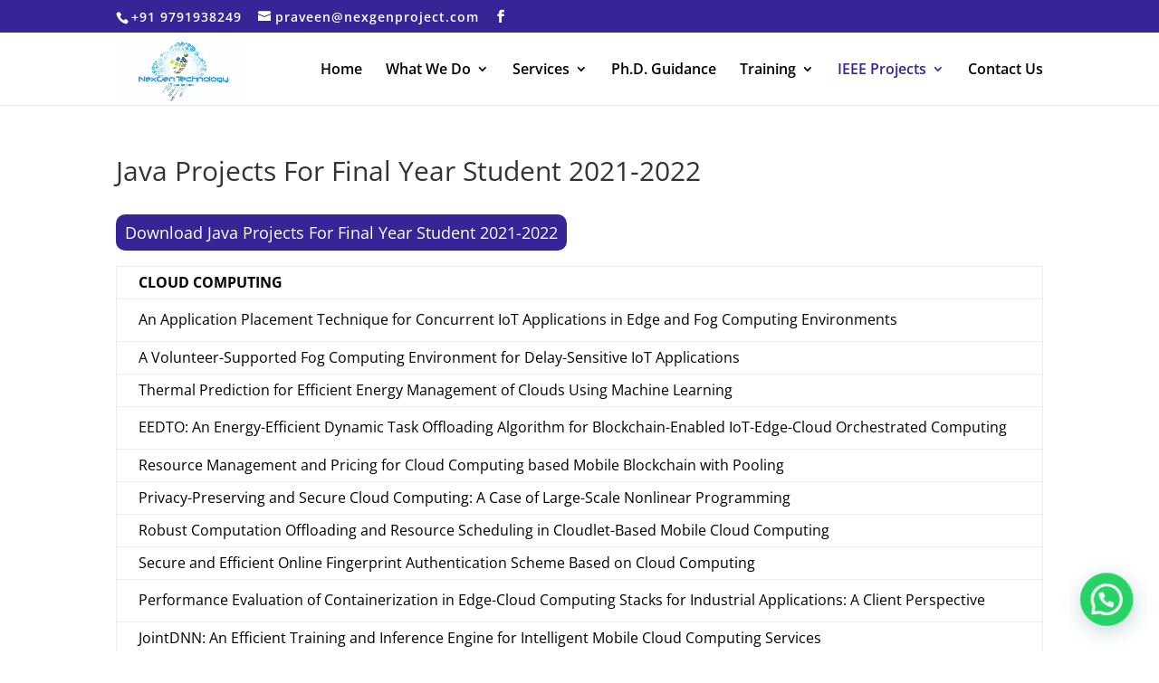

--- FILE ---
content_type: text/html; charset=UTF-8
request_url: https://nexgenproject.com/java-projects/
body_size: 20149
content:
<!DOCTYPE html>
<html lang="en-US">
<head>
	<meta charset="UTF-8" />
<meta http-equiv="X-UA-Compatible" content="IE=edge">
	<link rel="pingback" href="https://nexgenproject.com/xmlrpc.php" />

	<script type="text/javascript">
		document.documentElement.className = 'js';
	</script>

	<meta name='robots' content='index, follow, max-image-preview:large, max-snippet:-1, max-video-preview:-1' />
<script type="text/javascript">
			let jqueryParams=[],jQuery=function(r){return jqueryParams=[...jqueryParams,r],jQuery},$=function(r){return jqueryParams=[...jqueryParams,r],$};window.jQuery=jQuery,window.$=jQuery;let customHeadScripts=!1;jQuery.fn=jQuery.prototype={},$.fn=jQuery.prototype={},jQuery.noConflict=function(r){if(window.jQuery)return jQuery=window.jQuery,$=window.jQuery,customHeadScripts=!0,jQuery.noConflict},jQuery.ready=function(r){jqueryParams=[...jqueryParams,r]},$.ready=function(r){jqueryParams=[...jqueryParams,r]},jQuery.load=function(r){jqueryParams=[...jqueryParams,r]},$.load=function(r){jqueryParams=[...jqueryParams,r]},jQuery.fn.ready=function(r){jqueryParams=[...jqueryParams,r]},$.fn.ready=function(r){jqueryParams=[...jqueryParams,r]};</script>
	<!-- This site is optimized with the Yoast SEO plugin v26.2 - https://yoast.com/wordpress/plugins/seo/ -->
	<title>Java Projects For Final Year Student 2021-2022 - Nexgen Technology</title>
	<meta name="description" content="Java Projects For Final Year Student 2021-2022 - Phd Assistance-Thesis writing services-Research Guidance in Bigdata, Embedded, VLSI, NS2, MATLAB, Java, DOTNET, EEE Projects. - Nexgen Technology" />
	<link rel="canonical" href="https://nexgenproject.com/java-projects/" />
	<meta property="og:locale" content="en_US" />
	<meta property="og:type" content="article" />
	<meta property="og:title" content="Java Projects For Final Year Student 2021-2022 - Nexgen Technology" />
	<meta property="og:description" content="Java Projects For Final Year Student 2021-2022 - Phd Assistance-Thesis writing services-Research Guidance in Bigdata, Embedded, VLSI, NS2, MATLAB, Java, DOTNET, EEE Projects. - Nexgen Technology" />
	<meta property="og:url" content="https://nexgenproject.com/java-projects/" />
	<meta property="og:site_name" content="Nexgen Technology" />
	<meta property="article:publisher" content="https://www.facebook.com/nexgentechnology/" />
	<meta property="article:modified_time" content="2021-10-30T05:31:39+00:00" />
	<meta name="twitter:label1" content="Est. reading time" />
	<meta name="twitter:data1" content="11 minutes" />
	<script type="application/ld+json" class="yoast-schema-graph">{"@context":"https://schema.org","@graph":[{"@type":"WebPage","@id":"https://nexgenproject.com/java-projects/","url":"https://nexgenproject.com/java-projects/","name":"Java Projects For Final Year Student 2021-2022 - Nexgen Technology","isPartOf":{"@id":"https://nexgenproject.com/#website"},"datePublished":"2021-09-14T05:12:55+00:00","dateModified":"2021-10-30T05:31:39+00:00","description":"Java Projects For Final Year Student 2021-2022 - Phd Assistance-Thesis writing services-Research Guidance in Bigdata, Embedded, VLSI, NS2, MATLAB, Java, DOTNET, EEE Projects. - Nexgen Technology","breadcrumb":{"@id":"https://nexgenproject.com/java-projects/#breadcrumb"},"inLanguage":"en-US","potentialAction":[{"@type":"ReadAction","target":["https://nexgenproject.com/java-projects/"]}]},{"@type":"BreadcrumbList","@id":"https://nexgenproject.com/java-projects/#breadcrumb","itemListElement":[{"@type":"ListItem","position":1,"name":"Home","item":"https://nexgenproject.com/"},{"@type":"ListItem","position":2,"name":"Java Projects For Final Year Student 2021-2022"}]},{"@type":"WebSite","@id":"https://nexgenproject.com/#website","url":"https://nexgenproject.com/","name":"Nexgen Technology","description":"IEEE projects in Pondicherry, Final Year Projects In Pondicherry","potentialAction":[{"@type":"SearchAction","target":{"@type":"EntryPoint","urlTemplate":"https://nexgenproject.com/?s={search_term_string}"},"query-input":{"@type":"PropertyValueSpecification","valueRequired":true,"valueName":"search_term_string"}}],"inLanguage":"en-US"}]}</script>
	<!-- / Yoast SEO plugin. -->


<link rel='dns-prefetch' href='//fonts.googleapis.com' />
<link rel="alternate" type="application/rss+xml" title="Nexgen Technology &raquo; Feed" href="https://nexgenproject.com/feed/" />
<meta content="Divi v.4.27.4" name="generator"/><link data-optimized="2" rel="stylesheet" href="https://nexgenproject.com/wp-content/litespeed/css/86a3e25c2719f8ccd09109bb8a77f2a0.css?ver=37552" />



















<script type="text/javascript" src="https://nexgenproject.com/wp-includes/js/jquery/jquery.min.js?ver=3.7.1" id="jquery-core-js"></script>
<script type="text/javascript" src="https://nexgenproject.com/wp-includes/js/jquery/jquery-migrate.min.js?ver=3.4.1" id="jquery-migrate-js"></script>
<script type="text/javascript" id="jquery-js-after">
/* <![CDATA[ */
jqueryParams.length&&$.each(jqueryParams,function(e,r){if("function"==typeof r){var n=String(r);n.replace("$","jQuery");var a=new Function("return "+n)();$(document).ready(a)}});
/* ]]> */
</script>
<script type="text/javascript" src="https://nexgenproject.com/wp-content/plugins/download-manager/assets/js/wpdm.min.js?ver=6.8.3" id="wpdm-frontend-js-js"></script>
<script type="text/javascript" id="wpdm-frontjs-js-extra">
/* <![CDATA[ */
var wpdm_url = {"home":"https:\/\/nexgenproject.com\/","site":"https:\/\/nexgenproject.com\/","ajax":"https:\/\/nexgenproject.com\/wp-admin\/admin-ajax.php"};
var wpdm_js = {"spinner":"<i class=\"wpdm-icon wpdm-sun wpdm-spin\"><\/i>","client_id":"aaed443f1addd07c6abd481c1a16b706"};
var wpdm_strings = {"pass_var":"Password Verified!","pass_var_q":"Please click following button to start download.","start_dl":"Start Download"};
/* ]]> */
</script>
<script type="text/javascript" src="https://nexgenproject.com/wp-content/plugins/download-manager/assets/js/front.min.js?ver=3.3.30" id="wpdm-frontjs-js"></script>
<script type="text/javascript" src="https://nexgenproject.com/wp-content/plugins/revslider/public/assets/js/rbtools.min.js?ver=6.3.5" id="tp-tools-js"></script>
<script type="text/javascript" src="https://nexgenproject.com/wp-content/plugins/revslider/public/assets/js/rs6.min.js?ver=6.3.5" id="revmin-js"></script>
<link rel="https://api.w.org/" href="https://nexgenproject.com/wp-json/" /><link rel="alternate" title="JSON" type="application/json" href="https://nexgenproject.com/wp-json/wp/v2/pages/12852" /><link rel="EditURI" type="application/rsd+xml" title="RSD" href="https://nexgenproject.com/xmlrpc.php?rsd" />
<meta name="generator" content="WordPress 6.8.3" />
<link rel='shortlink' href='https://nexgenproject.com/?p=12852' />
<link rel="alternate" title="oEmbed (JSON)" type="application/json+oembed" href="https://nexgenproject.com/wp-json/oembed/1.0/embed?url=https%3A%2F%2Fnexgenproject.com%2Fjava-projects%2F" />
<link rel="alternate" title="oEmbed (XML)" type="text/xml+oembed" href="https://nexgenproject.com/wp-json/oembed/1.0/embed?url=https%3A%2F%2Fnexgenproject.com%2Fjava-projects%2F&#038;format=xml" />
<!-- HFCM by 99 Robots - Snippet # 1: addressbar -->
<!-- Android Phone -->
<meta name="theme-color" content="#352597" />
<!-- Windows Phone -->
<meta name="msapplication-navbutton-color" content="#352597">
<!-- iOS Safari -->
<meta name="apple-mobile-web-app-capable" content="yes">
<meta name="apple-mobile-web-app-status-bar-style" content="black-translucent">
<!-- /end HFCM by 99 Robots -->
<!-- HFCM by 99 Robots - Snippet # 2: Google webmaster -->

<meta name="google-site-verification" content="Lh2W8qJSbirSspPdqMxeSia-Bjy8Cp62f1H2jU-NGlw" />
<!-- /end HFCM by 99 Robots -->
<!-- HFCM by 99 Robots - Snippet # 4: Google Web -->
<meta name="google-site-verification" content="KWQI4Racwl7zAcJLYXCeKNpndMUiCRNZdU_zwevWEHU" />
<!-- /end HFCM by 99 Robots -->
<meta name="viewport" content="width=device-width, initial-scale=1.0, maximum-scale=1.0, user-scalable=0" /><meta name="generator" content="Powered by Slider Revolution 6.3.5 - responsive, Mobile-Friendly Slider Plugin for WordPress with comfortable drag and drop interface." />
<link rel="icon" href="https://nexgenproject.com/wp-content/uploads/nexgen-logo-150x110.jpg" sizes="32x32" />
<link rel="icon" href="https://nexgenproject.com/wp-content/uploads/nexgen-logo.jpg" sizes="192x192" />
<link rel="apple-touch-icon" href="https://nexgenproject.com/wp-content/uploads/nexgen-logo.jpg" />
<meta name="msapplication-TileImage" content="https://nexgenproject.com/wp-content/uploads/nexgen-logo.jpg" />
<script type="text/javascript">function setREVStartSize(e){
			//window.requestAnimationFrame(function() {				 
				window.RSIW = window.RSIW===undefined ? window.innerWidth : window.RSIW;	
				window.RSIH = window.RSIH===undefined ? window.innerHeight : window.RSIH;	
				try {								
					var pw = document.getElementById(e.c).parentNode.offsetWidth,
						newh;
					pw = pw===0 || isNaN(pw) ? window.RSIW : pw;
					e.tabw = e.tabw===undefined ? 0 : parseInt(e.tabw);
					e.thumbw = e.thumbw===undefined ? 0 : parseInt(e.thumbw);
					e.tabh = e.tabh===undefined ? 0 : parseInt(e.tabh);
					e.thumbh = e.thumbh===undefined ? 0 : parseInt(e.thumbh);
					e.tabhide = e.tabhide===undefined ? 0 : parseInt(e.tabhide);
					e.thumbhide = e.thumbhide===undefined ? 0 : parseInt(e.thumbhide);
					e.mh = e.mh===undefined || e.mh=="" || e.mh==="auto" ? 0 : parseInt(e.mh,0);		
					if(e.layout==="fullscreen" || e.l==="fullscreen") 						
						newh = Math.max(e.mh,window.RSIH);					
					else{					
						e.gw = Array.isArray(e.gw) ? e.gw : [e.gw];
						for (var i in e.rl) if (e.gw[i]===undefined || e.gw[i]===0) e.gw[i] = e.gw[i-1];					
						e.gh = e.el===undefined || e.el==="" || (Array.isArray(e.el) && e.el.length==0)? e.gh : e.el;
						e.gh = Array.isArray(e.gh) ? e.gh : [e.gh];
						for (var i in e.rl) if (e.gh[i]===undefined || e.gh[i]===0) e.gh[i] = e.gh[i-1];
											
						var nl = new Array(e.rl.length),
							ix = 0,						
							sl;					
						e.tabw = e.tabhide>=pw ? 0 : e.tabw;
						e.thumbw = e.thumbhide>=pw ? 0 : e.thumbw;
						e.tabh = e.tabhide>=pw ? 0 : e.tabh;
						e.thumbh = e.thumbhide>=pw ? 0 : e.thumbh;					
						for (var i in e.rl) nl[i] = e.rl[i]<window.RSIW ? 0 : e.rl[i];
						sl = nl[0];									
						for (var i in nl) if (sl>nl[i] && nl[i]>0) { sl = nl[i]; ix=i;}															
						var m = pw>(e.gw[ix]+e.tabw+e.thumbw) ? 1 : (pw-(e.tabw+e.thumbw)) / (e.gw[ix]);					
						newh =  (e.gh[ix] * m) + (e.tabh + e.thumbh);
					}				
					if(window.rs_init_css===undefined) window.rs_init_css = document.head.appendChild(document.createElement("style"));					
					document.getElementById(e.c).height = newh+"px";
					window.rs_init_css.innerHTML += "#"+e.c+"_wrapper { height: "+newh+"px }";				
				} catch(e){
					console.log("Failure at Presize of Slider:" + e)
				}					   
			//});
		  };</script>
<style id="et-critical-inline-css"></style>
<meta name="generator" content="WordPress Download Manager 3.3.30" />
                
                
        </head>
<body data-rsssl=1 class="wp-singular page-template-default page page-id-12852 wp-theme-Divi et_pb_button_helper_class et_fixed_nav et_show_nav et_secondary_nav_enabled et_secondary_nav_two_panels et_primary_nav_dropdown_animation_fade et_secondary_nav_dropdown_animation_fade et_header_style_left et_pb_footer_columns4 et_cover_background et_pb_gutter et_pb_gutters3 et_smooth_scroll et_full_width_page et_divi_theme et-db">
	<div id="page-container">

					<div id="top-header">
			<div class="container clearfix">

			
				<div id="et-info">
									<span id="et-info-phone">+91 9791938249</span>
				
									<a href="mailto:praveen@nexgenproject.com"><span id="et-info-email">praveen@nexgenproject.com</span></a>
				
				<ul class="et-social-icons">

	<li class="et-social-icon et-social-facebook">
		<a href="https://www.facebook.com/nexgentechnology/" class="icon">
			<span>Facebook</span>
		</a>
	</li>

</ul>				</div>

			
				<div id="et-secondary-menu">
				<div class="et_duplicate_social_icons">
								<ul class="et-social-icons">

	<li class="et-social-icon et-social-facebook">
		<a href="https://www.facebook.com/nexgentechnology/" class="icon">
			<span>Facebook</span>
		</a>
	</li>

</ul>
							</div>				</div>

			</div>
		</div>
		
	
			<header id="main-header" data-height-onload="66">
			<div class="container clearfix et_menu_container">
							<div class="logo_container">
					<span class="logo_helper"></span>
					<a href="https://nexgenproject.com/">
						<img src="https://nexgenproject.com/wp-content/uploads/logo-Front.jpg" width="93" height="43" alt="Nexgen Technology" id="logo" data-height-percentage="100" />
					</a>
				</div>
							<div id="et-top-navigation" data-height="66" data-fixed-height="40">
											<nav id="top-menu-nav">
						<ul id="top-menu" class="nav"><li id="menu-item-12589" class="menu-item menu-item-type-post_type menu-item-object-page menu-item-home menu-item-12589"><a href="https://nexgenproject.com/">Home</a></li>
<li id="menu-item-12492" class="menu-item menu-item-type-post_type menu-item-object-page menu-item-has-children menu-item-12492"><a href="https://nexgenproject.com/whatwedo/">What We Do</a>
<ul class="sub-menu">
	<li id="menu-item-12183" class="menu-item menu-item-type-post_type menu-item-object-page menu-item-12183"><a href="https://nexgenproject.com/aboutus/">About Us</a></li>
	<li id="menu-item-12917" class="menu-item menu-item-type-post_type menu-item-object-page menu-item-12917"><a href="https://nexgenproject.com/gallery/">Gallery</a></li>
</ul>
</li>
<li id="menu-item-12170" class="menu-item menu-item-type-post_type menu-item-object-page menu-item-has-children menu-item-12170"><a href="https://nexgenproject.com/nexgenservices/">Services</a>
<ul class="sub-menu">
	<li id="menu-item-12746" class="menu-item menu-item-type-post_type menu-item-object-page menu-item-12746"><a href="https://nexgenproject.com/ieeeprojets/">IEEE Projets</a></li>
	<li id="menu-item-12545" class="menu-item menu-item-type-post_type menu-item-object-page menu-item-12545"><a href="https://nexgenproject.com/journalpublish/">Journal Publish</a></li>
	<li id="menu-item-12764" class="menu-item menu-item-type-post_type menu-item-object-page menu-item-12764"><a href="https://nexgenproject.com/phdresearch-service/">Phd Research</a></li>
	<li id="menu-item-12755" class="menu-item menu-item-type-post_type menu-item-object-page menu-item-12755"><a href="https://nexgenproject.com/softwaredevelopment/">Software Development</a></li>
</ul>
</li>
<li id="menu-item-12294" class="menu-item menu-item-type-post_type menu-item-object-page menu-item-12294"><a href="https://nexgenproject.com/phd-assistance/">Ph.D. Guidance</a></li>
<li id="menu-item-12590" class="menu-item menu-item-type-custom menu-item-object-custom menu-item-has-children menu-item-12590"><a href="#">Training</a>
<ul class="sub-menu">
	<li id="menu-item-12615" class="menu-item menu-item-type-post_type menu-item-object-page menu-item-12615"><a href="https://nexgenproject.com/internshiptraining/">Internship</a></li>
	<li id="menu-item-12629" class="menu-item menu-item-type-post_type menu-item-object-page menu-item-12629"><a href="https://nexgenproject.com/inplanttraining/">Inplant</a></li>
	<li id="menu-item-12637" class="menu-item menu-item-type-post_type menu-item-object-page menu-item-12637"><a href="https://nexgenproject.com/softwaretraining/">Software</a></li>
</ul>
</li>
<li id="menu-item-12375" class="menu-item menu-item-type-custom menu-item-object-custom current-menu-ancestor menu-item-has-children menu-item-12375"><a href="#">IEEE Projects</a>
<ul class="sub-menu">
	<li id="menu-item-15749" class="menu-item menu-item-type-custom menu-item-object-custom menu-item-has-children menu-item-15749"><a href="#">2023</a>
	<ul class="sub-menu">
		<li id="menu-item-15752" class="menu-item menu-item-type-post_type menu-item-object-page menu-item-15752"><a href="https://nexgenproject.com/javaproject-20232024/">JAVA</a></li>
		<li id="menu-item-15750" class="menu-item menu-item-type-post_type menu-item-object-page menu-item-15750"><a href="https://nexgenproject.com/pythonprojectslist-20232024/">Python Projects</a></li>
		<li id="menu-item-15751" class="menu-item menu-item-type-post_type menu-item-object-page menu-item-15751"><a href="https://nexgenproject.com/machinelearningproject-20232024/">Machine Learning</a></li>
		<li id="menu-item-15757" class="menu-item menu-item-type-post_type menu-item-object-page menu-item-15757"><a href="https://nexgenproject.com/artificialintelligence-20232024/">Artificial Intelligence</a></li>
		<li id="menu-item-15754" class="menu-item menu-item-type-post_type menu-item-object-page menu-item-15754"><a href="https://nexgenproject.com/deeplearning-20232024/">Deep Learning</a></li>
		<li id="menu-item-15753" class="menu-item menu-item-type-post_type menu-item-object-page menu-item-15753"><a href="https://nexgenproject.com/imageprocessing-titles-20232024/">Image Processing</a></li>
		<li id="menu-item-15755" class="menu-item menu-item-type-post_type menu-item-object-page menu-item-15755"><a href="https://nexgenproject.com/cybersecuritytitles-20232024/">Cyber Security</a></li>
		<li id="menu-item-15756" class="menu-item menu-item-type-post_type menu-item-object-page menu-item-15756"><a href="https://nexgenproject.com/blockchaintitles-20232024/">Blcok Chain</a></li>
		<li id="menu-item-15758" class="menu-item menu-item-type-post_type menu-item-object-page menu-item-15758"><a href="https://nexgenproject.com/bigdatatitle-20232024/">Big Data</a></li>
	</ul>
</li>
	<li id="menu-item-15748" class="menu-item menu-item-type-custom menu-item-object-custom current-menu-ancestor current-menu-parent menu-item-has-children menu-item-15748"><a href="#">2022</a>
	<ul class="sub-menu">
		<li id="menu-item-12855" class="menu-item menu-item-type-post_type menu-item-object-page current-menu-item page_item page-item-12852 current_page_item menu-item-12855"><a href="https://nexgenproject.com/java-projects/" aria-current="page">JAVA</a></li>
		<li id="menu-item-12849" class="menu-item menu-item-type-post_type menu-item-object-page menu-item-12849"><a href="https://nexgenproject.com/bigdata-projects/">BigData</a></li>
		<li id="menu-item-15269" class="menu-item menu-item-type-post_type menu-item-object-page menu-item-15269"><a href="https://nexgenproject.com/iot-projects/">IOT</a></li>
		<li id="menu-item-15275" class="menu-item menu-item-type-post_type menu-item-object-page menu-item-15275"><a href="https://nexgenproject.com/deep-learning/">DEEP LEARNING</a></li>
		<li id="menu-item-15279" class="menu-item menu-item-type-post_type menu-item-object-page menu-item-15279"><a href="https://nexgenproject.com/machine-learning/">MACHINE LEARNING</a></li>
		<li id="menu-item-15303" class="menu-item menu-item-type-post_type menu-item-object-page menu-item-15303"><a href="https://nexgenproject.com/embedded-systems-projects/">Embedded Systems</a></li>
		<li id="menu-item-15309" class="menu-item menu-item-type-post_type menu-item-object-page menu-item-15309"><a href="https://nexgenproject.com/powerelectronics/">Power Electronics</a></li>
	</ul>
</li>
</ul>
</li>
<li id="menu-item-12158" class="menu-item menu-item-type-post_type menu-item-object-page menu-item-12158"><a href="https://nexgenproject.com/contactus/">Contact Us</a></li>
</ul>						</nav>
					
					
					
					
					<div id="et_mobile_nav_menu">
				<div class="mobile_nav closed">
					<span class="select_page">Select Page</span>
					<span class="mobile_menu_bar mobile_menu_bar_toggle"></span>
				</div>
			</div>				</div> <!-- #et-top-navigation -->
			</div> <!-- .container -->
					</header> <!-- #main-header -->
			<div id="et-main-area">
	
<div id="main-content">


	<div class="container">
		<div id="content-area" class="clearfix">
			<div id="left-area">


			
				<article id="post-12852" class="post-12852 page type-page status-publish hentry">

				
					<h1 class="entry-title main_title">Java Projects For Final Year Student 2021-2022</h1>
				
				
					<div class="entry-content">
					<p><span style="color: #000000;"><a class="fasc-button fasc-size-large fasc-type-flat fasc-rounded-medium" style="background-color: #352597; color: #ffffff;" target="_blank" rel="noopener" href="https://nexgenproject.com/wp-content/uploads/IEEE-2021-22-JAVA.pdf">Download Java Projects For Final Year Student 2021-2022</a></span></p>
<table style="width: 100%; height: 6139px;">
<tbody>
<tr style="height: 24px;">
<td style="height: 24px;"><span style="color: #000000; font-size: 16px;"><b>CLOUD COMPUTING<b></b></b></span></td>
</tr>
<tr style="height: 47px;">
<td style="height: 47px;"><span style="color: #000000; font-size: 16px;">An Application Placement Technique for Concurrent IoT Applications in Edge and Fog Computing Environments</span></td>
</tr>
<tr style="height: 23px;">
<td style="height: 23px;"><span style="color: #000000; font-size: 16px;">A Volunteer-Supported Fog Computing Environment for Delay-Sensitive IoT Applications</span></td>
</tr>
<tr style="height: 23px;">
<td style="height: 23px;"><span style="color: #000000; font-size: 16px;">Thermal Prediction for Efficient Energy Management of Clouds Using Machine Learning</span></td>
</tr>
<tr style="height: 47px;">
<td style="height: 47px;"><span style="color: #000000; font-size: 16px;">EEDTO: An Energy-Efficient Dynamic Task Offloading Algorithm for Blockchain-Enabled IoT-Edge-Cloud Orchestrated Computing</span></td>
</tr>
<tr style="height: 23px;">
<td style="height: 23px;"><span style="color: #000000; font-size: 16px;">Resource Management and Pricing for Cloud Computing based Mobile Blockchain with Pooling</span></td>
</tr>
<tr style="height: 23px;">
<td style="height: 23px;"><span style="color: #000000; font-size: 16px;">Privacy-Preserving and Secure Cloud Computing: A Case of Large-Scale Nonlinear Programming</span></td>
</tr>
<tr style="height: 23px;">
<td style="height: 23px;"><span style="color: #000000; font-size: 16px;">Robust Computation Offloading and Resource Scheduling in Cloudlet-Based Mobile Cloud Computing</span></td>
</tr>
<tr style="height: 23px;">
<td style="height: 23px;"><span style="color: #000000; font-size: 16px;">Secure and Efficient Online Fingerprint Authentication Scheme Based on Cloud Computing</span></td>
</tr>
<tr style="height: 47px;">
<td style="height: 47px;"><span style="color: #000000; font-size: 16px;">Performance Evaluation of Containerization in Edge-Cloud Computing Stacks for Industrial Applications: A Client Perspective</span></td>
</tr>
<tr style="height: 23px;">
<td style="height: 23px;"><span style="color: #000000; font-size: 16px;">JointDNN: An Efficient Training and Inference Engine for Intelligent Mobile Cloud Computing Services</span></td>
</tr>
<tr style="height: 23px;">
<td style="height: 23px;"><span style="color: #000000; font-size: 16px;">Data Access Control in Cloud Computing: Flexible and Receiver Extendable</span></td>
</tr>
<tr style="height: 23px;">
<td style="height: 23px;"><span style="color: #000000; font-size: 16px;">An Efficient and Secured Framework for Mobile Cloud Computing</span></td>
</tr>
<tr style="height: 23px;">
<td style="height: 23px;"><span style="color: #000000; font-size: 16px;">A Double-Blind Anonymous Evaluation-Based Trust Model in Cloud Computing Environments</span></td>
</tr>
<tr style="height: 23px;">
<td style="height: 23px;"><span style="color: #000000; font-size: 16px;">Distributed Multi-Cloud Multi-Access Edge Computing by Multi-Agent Reinforcement Learning</span></td>
</tr>
<tr style="height: 23px;">
<td style="height: 23px;"><span style="color: #000000; font-size: 16px;">Network and Application-Aware Cloud Service Selection in Peer-Assisted Environments</span></td>
</tr>
<tr style="height: 23px;">
<td style="height: 23px;"><span style="color: #000000; font-size: 16px;">Bidirectional and Malleable Proof-of-Ownership for Large File in Cloud Storage</span></td>
</tr>
<tr style="height: 47px;">
<td style="height: 47px;"><span style="color: #000000; font-size: 16px;">Concurrent Healthcare Data Processing and Storage Framework Using Deep-Learning in Distributed Cloud Computing Environment</span></td>
</tr>
<tr style="height: 23px;">
<td style="height: 23px;"><span style="color: #000000; font-size: 16px;">Toward Secure Data Computation and Outsource for Multi-User Cloud-Based IoT</span></td>
</tr>
<tr style="height: 23px;">
<td style="height: 23px;"><span style="color: #000000; font-size: 16px;">A Privacy-Preserving and Untraceable Group Data Sharing Scheme in Cloud Computing</span></td>
</tr>
<tr style="height: 23px;">
<td style="height: 23px;"><span style="color: #000000; font-size: 16px;">A Verifiable and Fair Attribute-based Proxy Re-encryption Scheme for Data Sharing in Clouds</span></td>
</tr>
<tr style="height: 23px;">
<td style="height: 23px;"><span style="color: #000000; font-size: 16px;">A Load Balancing Algorithm for the Data Centres to Optimize Cloud Computing Applications</span></td>
</tr>
<tr style="height: 23px;">
<td style="height: 23px;"><span style="color: #000000; font-size: 16px;">TEA-Cloud: A Formal Framework for Testing Cloud Computing Systems</span></td>
</tr>
<tr style="height: 23px;">
<td style="height: 23px;"><span style="color: #000000; font-size: 16px;">Enhancing Security of Health Information Using Modular Encryption Standard in Mobile Cloud Computing</span></td>
</tr>
<tr style="height: 23px;">
<td style="height: 23px;"><span style="color: #000000; font-size: 16px;">Verifiable Semantic-aware Ranked Keyword Search in Cloud-Assisted Edge Computing</span></td>
</tr>
<tr style="height: 23px;">
<td style="height: 23px;"><span style="color: #000000; font-size: 16px;">A High-Efficient Joint ’Cloud-Edge’ Aware Strategy for Task Deployment and Load Balancing</span></td>
</tr>
<tr style="height: 47px;">
<td style="height: 47px;"><span style="color: #000000; font-size: 16px;">Achieving Secure, Universal, and Fine-Grained Query Results Verification for Secure Search Scheme Over Encrypted Cloud Data</span></td>
</tr>
<tr style="height: 23px;">
<td style="height: 23px;"><span style="color: #000000; font-size: 16px;">Scalable Fuzzy Keyword Ranked Search over Encrypted Data on Hybrid Clouds</span></td>
</tr>
<tr style="height: 23px;">
<td style="height: 23px;"><span style="color: #000000; font-size: 16px;">High-performance Isolation Computing Technology for Smart IoT Healthcare in Cloud Environments</span></td>
</tr>
<tr style="height: 47px;">
<td style="height: 47px;"><span style="color: #000000; font-size: 16px;">Provably Secure and Lightweight Identity-Based Authenticated Data Sharing Protocol for Cyber-Physical Cloud Environment</span></td>
</tr>
<tr style="height: 23px;">
<td style="height: 23px;"><span style="color: #000000; font-size: 16px;">Searchable Public-Key Encryption with Cryptographic Reverse Firewalls for Cloud Storage</span></td>
</tr>
<tr style="height: 23px;">
<td style="height: 23px;"><span style="color: #000000; font-size: 16px;">A Cloud-Assisted Reliable Trust Computing Scheme for Data Collection in Internet of Things</span></td>
</tr>
<tr style="height: 23px;">
<td style="height: 23px;"><span style="color: #000000; font-size: 16px;">BC-Mobile Device Cloud: A Blockchain-Based Decentralized Truthful Framework for Mobile Device Cloud</span></td>
</tr>
<tr style="height: 23px;">
<td style="height: 23px;"><span style="color: #000000; font-size: 16px;">A Fine-Grained and Lightweight Data Access Control Model for Mobile Cloud Computing</span></td>
</tr>
<tr style="height: 23px;">
<td style="height: 23px;"><span style="color: #000000; font-size: 16px;">Privacy-Preserving Keyword Similarity Search over Encrypted Spatial Data in Cloud Computing</span></td>
</tr>
<tr style="height: 23px;">
<td style="height: 23px;"><span style="color: #000000; font-size: 16px;">Privacy-Preserving Traceable Attribute-Based Keyword Search in Multi-Authority Medical Cloud</span></td>
</tr>
<tr style="height: 23px;">
<td style="height: 23px;"><span style="color: #000000; font-size: 16px;">Efficient Analysis of Resource Availability for Cloud Computing Systems to Reduce SLA Violations</span></td>
</tr>
<tr style="height: 23px;">
<td style="height: 23px;"><span style="color: #000000; font-size: 16px;">Privacy-Preserving Optimal Energy Management for Smart Grid with Cloud-Edge Computing</span></td>
</tr>
<tr style="height: 24px;">
<td style="height: 24px;"><span style="color: #000000; font-size: 16px;"><b>DATA MINING<b></b></b></span></td>
</tr>
<tr style="height: 47px;">
<td style="height: 47px;"><span style="color: #000000; font-size: 16px;">Urban flow pattern mining based on multi-source heterogeneous data fusion and knowledge graph embedding</span></td>
</tr>
<tr style="height: 23px;">
<td style="height: 23px;"><span style="color: #000000; font-size: 16px;">Mining Data Impressions from Deep Models as Substitute for the Unavailable Training Data</span></td>
</tr>
<tr style="height: 23px;">
<td style="height: 23px;"><span style="color: #000000; font-size: 16px;">The Mining of Urban Hotspots Based on Multi-source Location Data Fusion</span></td>
</tr>
<tr style="height: 23px;">
<td style="height: 23px;"><span style="color: #000000; font-size: 16px;">An Intelligent Data Mining-Based Fault Detection and Classification Strategy for Microgrid</span></td>
</tr>
<tr style="height: 23px;">
<td style="height: 23px;"><span style="color: #000000; font-size: 16px;">Computing Co-Location Patterns in Spatial Data with Extended Objects: A Scalable Buffer-Based Approach</span></td>
</tr>
<tr style="height: 23px;">
<td style="height: 23px;"><span style="color: #000000; font-size: 16px;">On the Efficient Representation of Datasets as Graphs to Mine Maximal Frequent Itemsets</span></td>
</tr>
<tr style="height: 23px;">
<td style="height: 23px;"><span style="color: #000000; font-size: 16px;">Rings for Privacy: An Architecture for Large Scale Privacy-Preserving Data Mining</span></td>
</tr>
<tr style="height: 23px;">
<td style="height: 23px;"><span style="color: #000000; font-size: 16px;">Detection and Prediction of Diabetes Using Data Mining: A Comprehensive Review</span></td>
</tr>
<tr style="height: 23px;">
<td style="height: 23px;"><span style="color: #000000; font-size: 16px;">Computing Co-Location Patterns in Spatial Data with Extended Objects: A Scalable Buffer-Based Approach</span></td>
</tr>
<tr style="height: 23px;">
<td style="height: 23px;"><span style="color: #000000; font-size: 16px;">Feature-Free Explainable Data Mining in SAR Images Using Latent Dirichlet Allocation</span></td>
</tr>
<tr style="height: 47px;">
<td style="height: 47px;"><span style="color: #000000; font-size: 16px;">Intelligent and adaptive web data extraction system using convolutional and long short-term memory deep learning networks</span></td>
</tr>
<tr style="height: 23px;">
<td style="height: 23px;"><span style="color: #000000; font-size: 16px;">Comparative Assessment of Process Mining for Supporting IoT Predictive Security</span></td>
</tr>
<tr style="height: 23px;">
<td style="height: 23px;"><span style="color: #000000; font-size: 16px;">SCPM-CR: A Novel Method for Spatial Co-location Pattern Mining with Coupling Relation Consideration</span></td>
</tr>
<tr style="height: 47px;">
<td style="height: 47px;"><span style="color: #000000; font-size: 16px;">Intelligent Fraud Detection in Financial Statements using Machine Learning and Data Mining: A Systematic Literature Review</span></td>
</tr>
<tr style="height: 47px;">
<td style="height: 47px;"><span style="color: #000000; font-size: 16px;">Mapping the Big Data Landscape: Technologies, Platforms and Paradigms for Real-Time Analytics of Data Streams</span></td>
</tr>
<tr style="height: 23px;">
<td style="height: 23px;"><span style="color: #000000; font-size: 16px;">A Novel Coal–Rock Recognition Method for Coal Mining Working Face Based on Laser Point Cloud Data</span></td>
</tr>
<tr style="height: 23px;">
<td style="height: 23px;"><span style="color: #000000; font-size: 16px;">TaxThemis: Interactive Mining and Exploration of Suspicious Tax Evasion Groups</span></td>
</tr>
<tr style="height: 23px;">
<td style="height: 23px;"><span style="color: #000000; font-size: 16px;">Adversarial Attacks on Multi-Network Mining: Problem Definition and Fast Solutions</span></td>
</tr>
<tr style="height: 24px;">
<td style="height: 24px;"><span style="color: #000000; font-size: 16px;"><b>AI<b></b></b></span></td>
</tr>
<tr style="height: 47px;">
<td style="height: 47px;"><span style="color: #000000; font-size: 16px;">Review of Artificial Intelligence Techniques in Imaging Data Acquisition, Segmentation, and Diagnosis for COVID-19</span></td>
</tr>
<tr style="height: 23px;">
<td style="height: 23px;"><span style="color: #000000; font-size: 16px;">ECHO: Efficient Zero-Control-Packet Broadcasting for Mobile Ad Hoc Networks</span></td>
</tr>
<tr style="height: 23px;">
<td style="height: 23px;"><span style="color: #000000; font-size: 16px;">IoT-Enabled Social Relationships Meet Artificial Social Intelligence</span></td>
</tr>
<tr style="height: 23px;">
<td style="height: 23px;"><span style="color: #000000; font-size: 16px;">Multi-Objective Hybrid Artificial Intelligence Approach for Fault Diagnosis of Aerospace Systems</span></td>
</tr>
<tr style="height: 24px;">
<td style="height: 24px;"><span style="color: #000000; font-size: 16px;"><b>VANET<b></b></b></span></td>
</tr>
<tr style="height: 47px;">
<td style="height: 47px;"><span style="color: #000000; font-size: 16px;">Provable Secure Identity-based Anonymous and Privacy-Preserving Inter-vehicular Authentication Protocol for VANETs using PUF</span></td>
</tr>
<tr style="height: 23px;">
<td style="height: 23px;"><span style="color: #000000; font-size: 16px;">Proven Secure Tree-based Authenticated Key Agreement for Securing VV and VI Communications in VANETs</span></td>
</tr>
<tr style="height: 23px;">
<td style="height: 23px;"><span style="color: #000000; font-size: 16px;">Efficient Privacy-Preserving Authentication Scheme with Fine-grained Error Location for Cloud-based VANET</span></td>
</tr>
<tr style="height: 23px;">
<td style="height: 23px;"><span style="color: #000000; font-size: 16px;">An RSU Deployment Strategy based on Traffic Demand in Vehicular Ad Hoc Networks (VANETs)</span></td>
</tr>
<tr style="height: 23px;">
<td style="height: 23px;"><span style="color: #000000; font-size: 16px;">Modeling and Analysis of the Local Delay in an MEC-based VANET for a Suburban Area</span></td>
</tr>
<tr style="height: 47px;">
<td style="height: 47px;"><span style="color: #000000; font-size: 16px;">A Low-Latency and Energy-Efficient Multimetric Routing Protocol based on Network Connectivity in VANET Communication</span></td>
</tr>
<tr style="height: 47px;">
<td style="height: 47px;"><span style="color: #000000; font-size: 16px;">W-GeoR: Weighted Geographical Routing for VANET’s Health Monitoring Applications in Urban Traffic Networks</span></td>
</tr>
<tr style="height: 47px;">
<td style="height: 47px;"><span style="color: #000000; font-size: 16px;">Privacy-Preserving Deep Learning Model for Decentralized VANETs Using Fully Homomorphic Encryption and Blockchain</span></td>
</tr>
<tr style="height: 23px;">
<td style="height: 23px;"><span style="color: #000000; font-size: 16px;">Two-layer Distributed Content Caching for Infotainment Applications in VANETs</span></td>
</tr>
<tr style="height: 23px;">
<td style="height: 23px;"><span style="color: #000000; font-size: 16px;">Load Balance Guaranteed Vehicle-to-Vehicle Computation Offloading for Min-Max Fairness in VANETs</span></td>
</tr>
<tr style="height: 23px;">
<td style="height: 23px;"><span style="color: #000000; font-size: 16px;">DeepADV: A Deep Neural Network Framework for Anomaly Detection in VANETs</span></td>
</tr>
<tr style="height: 47px;">
<td style="height: 47px;"><span style="color: #000000; font-size: 16px;">EPNS: Efficient Privacy Preserving Intelligent Traffic Navigation from Multiparty Delegated Computation in Cloud-Assisted VANETs</span></td>
</tr>
<tr style="height: 23px;">
<td style="height: 23px;"><span style="color: #000000; font-size: 16px;">On the Security of a Lightweight Conditional Privacy-Preserving Authentication in VANETs</span></td>
</tr>
<tr style="height: 23px;">
<td style="height: 23px;"><span style="color: #000000; font-size: 16px;">HDRS: A Hybrid Reputation System With Dynamic Update Interval for Detecting Malicious Vehicles in VANETs</span></td>
</tr>
<tr style="height: 23px;">
<td style="height: 23px;"><span style="color: #000000; font-size: 16px;">Software-Defined Cooperative Data Sharing in Edge Computing Assisted 5G-VANET</span></td>
</tr>
<tr style="height: 23px;">
<td style="height: 23px;"><span style="color: #000000; font-size: 16px;">CPPA-D: Efficient Conditional Privacy-Preserving Authentication Scheme With Double-Insurance in VANETs</span></td>
</tr>
<tr style="height: 23px;">
<td style="height: 23px;"><span style="color: #000000; font-size: 16px;">ALMS: Asymmetric Lightweight Centralized Group Key Management Protocol for VANETs</span></td>
</tr>
<tr style="height: 23px;">
<td style="height: 23px;"><span style="color: #000000; font-size: 16px;">A Blockchain-Based Emergency Message Transmission Protocol for Cooperative VANET</span></td>
</tr>
<tr style="height: 23px;">
<td style="height: 23px;"><span style="color: #000000; font-size: 16px;">Tracking Based Mix-Zone Location Privacy Evaluation in VANET</span></td>
</tr>
<tr style="height: 23px;">
<td style="height: 23px;"><span style="color: #000000; font-size: 16px;">SEMA: Secure and Efficient Message Authentication Protocol for VANETs</span></td>
</tr>
<tr style="height: 23px;">
<td style="height: 23px;"><span style="color: #000000; font-size: 16px;">Coordination Game Theory-Based Adaptive Topology Control for Hybrid VLC/RF VANET</span></td>
</tr>
<tr style="height: 23px;">
<td style="height: 23px;"><span style="color: #000000; font-size: 16px;">Adaptive UAV-Assisted Geographic Routing With Q-Learning in VANET</span></td>
</tr>
<tr style="height: 23px;">
<td style="height: 23px;"><span style="color: #000000; font-size: 16px;">An Anonymous Batch Authentication and Key Exchange Protocols for 6G Enabled VANETs</span></td>
</tr>
<tr style="height: 23px;">
<td style="height: 23px;"><span style="color: #000000; font-size: 16px;">Connectivity Probability Analysis for VANET Freeway Traffic Using a Cell Transmission Model</span></td>
</tr>
<tr style="height: 23px;">
<td style="height: 23px;"><span style="color: #000000; font-size: 16px;">A Privacy-Preservation Framework Based on Biometrics Blockchain (BBC) to Prevent Attacks in VANET</span></td>
</tr>
<tr style="height: 47px;">
<td style="height: 47px;"><span style="color: #000000; font-size: 16px;">Secure and Lightweight Conditional Privacy-Preserving Authentication for Securing Traffic Emergency Messages in VANETs</span></td>
</tr>
<tr style="height: 23px;">
<td style="height: 23px;"><span style="color: #000000; font-size: 16px;">A Novel Lightweight Authentication Protocol for Emergency Vehicle Avoidance in VANETs</span></td>
</tr>
<tr style="height: 23px;">
<td style="height: 23px;"><span style="color: #000000; font-size: 16px;">Blockchain-Based Trust Management Model for Location Privacy Preserving in VANET</span></td>
</tr>
<tr style="height: 24px;">
<td style="height: 24px;"><span style="color: #000000; font-size: 16px;"><b>MANET<b></b></b></span></td>
</tr>
<tr style="height: 23px;">
<td style="height: 23px;"><span style="color: #000000; font-size: 16px;">Delay-Constrained Topology-Transparent Distributed Scheduling for MANETs</span></td>
</tr>
<tr style="height: 23px;">
<td style="height: 23px;"><span style="color: #000000; font-size: 16px;">A Hybrid Wormhole Attack Detection in Mobile Ad-Hoc Network (MANET)</span></td>
</tr>
<tr style="height: 23px;">
<td style="height: 23px;"><span style="color: #000000; font-size: 16px;">Trust Aware Secure Energy Efficient Hybrid Protocol for MANET</span></td>
</tr>
<tr style="height: 47px;">
<td style="height: 47px;"><span style="color: #000000; font-size: 16px;">PP Data Dissemination for Real-Time Streaming Using Load-Balanced Clustering Infrastructure in MANETs With Large-Scale Stable Hosts</span></td>
</tr>
<tr style="height: 23px;">
<td style="height: 23px;"><span style="color: #000000; font-size: 16px;">An Active-Routing Authentication Scheme in MANET</span></td>
</tr>
<tr style="height: 23px;">
<td style="height: 23px;"><span style="color: #000000; font-size: 16px;">Design of Novel Mobility and Obstacle-Aware Algorithm for Optimal MANET Routing</span></td>
</tr>
<tr style="height: 47px;">
<td style="height: 47px;"><span style="color: #000000; font-size: 16px;">Prediction of Scenarios for Routing in MANETs Based on Expanding Ring Search and Random Early Detection Parameters Using Machine Learning Techniques</span></td>
</tr>
<tr style="height: 23px;">
<td style="height: 23px;"><span style="color: #000000; font-size: 16px;">A Recurrent Reward Based Learning Technique for Secure Neighbor Selection in Mobile AD-HOC Networks</span></td>
</tr>
<tr style="height: 24px;">
<td style="height: 24px;"><span style="color: #000000; font-size: 16px;"><b>WIRELESS SENSOR NETWORK<b></b></b></span></td>
</tr>
<tr style="height: 47px;">
<td style="height: 47px;"><span style="color: #000000; font-size: 16px;">CAERM: Coverage Aware Energy Replenishment Mechanism Using Mobile Charger in Wireless Sensor Networks</span></td>
</tr>
<tr style="height: 23px;">
<td style="height: 23px;"><span style="color: #000000; font-size: 16px;">Interference Prediction in Wireless Networks: Stochastic Geometry Meets Recursive Filtering</span></td>
</tr>
<tr style="height: 23px;">
<td style="height: 23px;"><span style="color: #000000; font-size: 16px;">DORA: A Destination-Oriented Routing Algorithm for Energy-Balanced Wireless Sensor Networks</span></td>
</tr>
<tr style="height: 23px;">
<td style="height: 23px;"><span style="color: #000000; font-size: 16px;">A hybrid fault-tolerant routing based on Gaussian network for wireless sensor network</span></td>
</tr>
<tr style="height: 47px;">
<td style="height: 47px;"><span style="color: #000000; font-size: 16px;">MCDP: Maximizing Cooperative Detection Probability for Barrier Coverage in Rechargeable Wireless Sensor Networks</span></td>
</tr>
<tr style="height: 47px;">
<td style="height: 47px;"><span style="color: #000000; font-size: 16px;">CAERM: Coverage Aware Energy Replenishment Mechanism Using Mobile Charger in Wireless Sensor Networks</span></td>
</tr>
<tr style="height: 23px;">
<td style="height: 23px;"><span style="color: #000000; font-size: 16px;">Broker-Based Nodes Recharging Scheme for Surveillance Wireless Rechargeable Sensor Networks</span></td>
</tr>
<tr style="height: 23px;">
<td style="height: 23px;"><span style="color: #000000; font-size: 16px;">A Node Overhaul Scheme for Energy Efficient Clustering in Wireless Sensor Networks</span></td>
</tr>
<tr style="height: 23px;">
<td style="height: 23px;"><span style="color: #000000; font-size: 16px;">DEKCS: A Dynamic Clustering Protocol to Prolong Underwater Sensor Networks</span></td>
</tr>
<tr style="height: 47px;">
<td style="height: 47px;"><span style="color: #000000; font-size: 16px;">Reliable data storage in heterogeneous wireless sensor networks by jointly optimizing routing and storage node deployment</span></td>
</tr>
<tr style="height: 47px;">
<td style="height: 47px;"><span style="color: #000000; font-size: 16px;">Energy-Efficient Node Deployment in Heterogeneous Two-Tier Wireless Sensor Networks With Limited Communication Range</span></td>
</tr>
<tr style="height: 23px;">
<td style="height: 23px;"><span style="color: #000000; font-size: 16px;">Joint Data Collection and Fusion Using Mobile Sink in Heterogeneous Wireless Sensor Networks</span></td>
</tr>
<tr style="height: 47px;">
<td style="height: 47px;"><span style="color: #000000; font-size: 16px;">Improved Deep Convolutional Neural Network based Malicious Node Detection and Energy-Efficient Data Transmission in Wireless Sensor Networks</span></td>
</tr>
<tr style="height: 47px;">
<td style="height: 47px;"><span style="color: #000000; font-size: 16px;">Anchor Nodes Assisted Cluster-Based Routing Protocol for Reliable Data Transfer in Underwater Wireless Sensor Networks</span></td>
</tr>
<tr style="height: 23px;">
<td style="height: 23px;"><span style="color: #000000; font-size: 16px;">Energy-Efficient Cooperative Caching for Information-Centric Wireless Sensor Networking</span></td>
</tr>
<tr style="height: 47px;">
<td style="height: 47px;"><span style="color: #000000; font-size: 16px;">Value of Information Based Sensor Ranking for Efficient Sensor Service Allocation in Service Oriented Wireless Sensor Network</span></td>
</tr>
<tr style="height: 47px;">
<td style="height: 47px;"><span style="color: #000000; font-size: 16px;">Intelligent Anti-Jamming Communication for Wireless Sensor Networks: A Multi-Agent Reinforcement Learning Approach</span></td>
</tr>
<tr style="height: 23px;">
<td style="height: 23px;"><span style="color: #000000; font-size: 16px;">Lightweight Fault Detection Strategy for Wireless Sensor Networks Based on Trend Correlation</span></td>
</tr>
<tr style="height: 23px;">
<td style="height: 23px;"><span style="color: #000000; font-size: 16px;">An Unequally Clustered Multi-hop Routing Protocol Based on Fuzzy Logic for Wireless Sensor Networks</span></td>
</tr>
<tr style="height: 47px;">
<td style="height: 47px;"><span style="color: #000000; font-size: 16px;">QoS-Aware Energy Management and Node Scheduling Schemes for Sensor Network-Based Surveillance Applications</span></td>
</tr>
<tr style="height: 47px;">
<td style="height: 47px;"><span style="color: #000000; font-size: 16px;">Robust Decentralized and Distributed Estimation of a Correlated Parameter Vector in MIMO-OFDM Wireless Sensor Networks</span></td>
</tr>
<tr style="height: 23px;">
<td style="height: 23px;"><span style="color: #000000; font-size: 16px;">Energy-Efficient Cluster-Based Wireless Sensor Networks Using Adaptive Modulation: Performance Analysis</span></td>
</tr>
<tr style="height: 47px;">
<td style="height: 47px;"><span style="color: #000000; font-size: 16px;">A Robust Tracking Algorithm Based on Modified Generalized Probability Data As-sociation for Wireless Sensor Network</span></td>
</tr>
<tr style="height: 23px;">
<td style="height: 23px;"><span style="color: #000000; font-size: 16px;">Multi-dimensional Privacy-Preserving Average Consensus in Wireless Sensor Networks</span></td>
</tr>
<tr style="height: 24px;">
<td style="height: 24px;"><span style="color: #000000; font-size: 16px;"><b>IMAGE CLASSIFICATION<b></b></b></span></td>
</tr>
<tr style="height: 47px;">
<td style="height: 47px;"><span style="color: #000000; font-size: 16px;">Object-Scale Adaptive Convolutional Neural Networks for High-Spatial Resolution Remote Sensing Image Classification</span></td>
</tr>
<tr style="height: 23px;">
<td style="height: 23px;"><span style="color: #000000; font-size: 16px;">Discriminative Feature Learning for Thorax Disease Classification in Chest X-ray Images</span></td>
</tr>
<tr style="height: 47px;">
<td style="height: 47px;"><span style="color: #000000; font-size: 16px;">Multiscale CNN With Autoencoder Regularization Joint Contextual Attention Network for SAR Image Classification</span></td>
</tr>
<tr style="height: 47px;">
<td style="height: 47px;"><span style="color: #000000; font-size: 16px;">Study of texture segmentation and classification for grading small hepatocellular carcinoma based on CT images</span></td>
</tr>
<tr style="height: 23px;">
<td style="height: 23px;"><span style="color: #000000; font-size: 16px;">A Hybrid Network With Structural Constraints for SAR Image Scene Classification</span></td>
</tr>
<tr style="height: 23px;">
<td style="height: 23px;"><span style="color: #000000; font-size: 16px;">Combining Multiple Classifiers for Domain Adaptation of Remote Sensing Image Classification</span></td>
</tr>
<tr style="height: 47px;">
<td style="height: 47px;"><span style="color: #000000; font-size: 16px;">COVID-9-CT-CXR: A Freely Accessible and Weakly Labeled Chest X-Ray and CT Image Collection on COVID-9 From Biomedical Literature</span></td>
</tr>
<tr style="height: 23px;">
<td style="height: 23px;"><span style="color: #000000; font-size: 16px;">Classification of Remotely Sensed Images Using an Ensemble of Improved Convolutional Network</span></td>
</tr>
<tr style="height: 47px;">
<td style="height: 47px;"><span style="color: #000000; font-size: 16px;">Effects of Lossy Compression on Remote Sensing Image Classification Based on Convolutional Sparse Coding</span></td>
</tr>
<tr style="height: 23px;">
<td style="height: 23px;"><span style="color: #000000; font-size: 16px;">An Efficient Classification of MRI Brain Images</span></td>
</tr>
<tr style="height: 47px;">
<td style="height: 47px;"><span style="color: #000000; font-size: 16px;">Advanced Meta-Heuristics, Convolutional Neural Networks, and Feature Selectors for Efficient COVID-9 X-Ray Chest Image Classification</span></td>
</tr>
<tr style="height: 23px;">
<td style="height: 23px;"><span style="color: #000000; font-size: 16px;">Tropical Cyclone Intensity Classification and Estimation Using Infrared Satellite Images With Deep Learning</span></td>
</tr>
<tr style="height: 23px;">
<td style="height: 23px;"><span style="color: #000000; font-size: 16px;">Classification of Large-Scale High-Resolution SAR Images With Deep Transfer Learning</span></td>
</tr>
<tr style="height: 24px;">
<td style="height: 24px;"><span style="color: #000000; font-size: 16px;"><b>IMAGE SEGMENTATION<b></b></b></span></td>
</tr>
<tr style="height: 47px;">
<td style="height: 47px;"><span style="color: #000000; font-size: 16px;">SpineParseNet: Spine Parsing for Volumetric MR Image by a Two-Stage Segmentation Framework With Semantic Image Representation</span></td>
</tr>
<tr style="height: 47px;">
<td style="height: 47px;"><span style="color: #000000; font-size: 16px;">CA-Net: Comprehensive Attention Convolutional Neural Networks for Explainable Medical Image Segmentation</span></td>
</tr>
<tr style="height: 23px;">
<td style="height: 23px;"><span style="color: #000000; font-size: 16px;">Robust segmentation method for noisy images based on an unsupervised denosing filter</span></td>
</tr>
<tr style="height: 47px;">
<td style="height: 47px;"><span style="color: #000000; font-size: 16px;">Pseudo CT Image Synthesis and Bone Segmentation From MR Images Using Adversarial Networks With Residual Blocks for MR-Based Attenuation Correction of Brain PET Data</span></td>
</tr>
<tr style="height: 47px;">
<td style="height: 47px;"><span style="color: #000000; font-size: 16px;">MI-UNet: Multi-Inputs UNet Incorporating Brain Parcellation for Stroke Lesion Segmentation From T-Weighted Magnetic Resonance Images</span></td>
</tr>
<tr style="height: 47px;">
<td style="height: 47px;"><span style="color: #000000; font-size: 16px;">Study of texture segmentation and classification for grading small hepatocellular carcinoma based on CT images</span></td>
</tr>
<tr style="height: 47px;">
<td style="height: 47px;"><span style="color: #000000; font-size: 16px;">Review of Artificial Intelligence Techniques in Imaging Data Acquisition, Segmentation, and Diagnosis for COVID-19</span></td>
</tr>
<tr style="height: 23px;">
<td style="height: 23px;"><span style="color: #000000; font-size: 16px;">SA-LuT-Nets: Learning Sample-Adaptive Intensity Lookup Tables for Brain Tumor Segmentation</span></td>
</tr>
<tr style="height: 23px;">
<td style="height: 23px;"><span style="color: #000000; font-size: 16px;">Coarse-to-Fine Lung Nodule Segmentation in CT Images With Image Enhancement and Dual-Branch Network</span></td>
</tr>
<tr style="height: 23px;">
<td style="height: 23px;"><span style="color: #000000; font-size: 16px;">Ship Target Imaging in Airborne SAR System Based on Automatic Image Segmentation and ISAR Technique</span></td>
</tr>
<tr style="height: 23px;">
<td style="height: 23px;"><span style="color: #000000; font-size: 16px;">Image Segmentation and Region Classification in Automotive High-Resolution Radar Imagery</span></td>
</tr>
<tr style="height: 47px;">
<td style="height: 47px;"><span style="color: #000000; font-size: 16px;">Object-Scale Adaptive Convolutional Neural Networks for High-Spatial Resolution Remote Sensing Image Classification</span></td>
</tr>
<tr style="height: 47px;">
<td style="height: 47px;"><span style="color: #000000; font-size: 16px;">Intensity Augmentation to Improve Generalizability of Breast Segmentation Across Different MRI Scan Protocols</span></td>
</tr>
<tr style="height: 47px;">
<td style="height: 47px;"><span style="color: #000000; font-size: 16px;">PWD-DNet: A Deep Learning-Based Fully-Automated Segmentation of Multiple Structures on Temporal Bone CT Scans</span></td>
</tr>
<tr style="height: 23px;">
<td style="height: 23px;"><span style="color: #000000; font-size: 16px;">COVID-19 Chest CT Image Segmentation Network by Multi-Scale Fusion and Enhancement Operations</span></td>
</tr>
<tr style="height: 23px;">
<td style="height: 23px;"><span style="color: #000000; font-size: 16px;">Multimodal Magnetic Resonance Image Brain Tumor Segmentation Based on ACU-Net Network</span></td>
</tr>
<tr style="height: 23px;">
<td style="height: 23px;"><span style="color: #000000; font-size: 16px;">Lightweight Attention Convolutional Neural Network for Retinal Vessel Image Segmentation</span></td>
</tr>
<tr style="height: 23px;">
<td style="height: 23px;"><span style="color: #000000; font-size: 16px;">CSU-Net: A Context Spatial U-Net for Accurate Blood Vessel Segmentation in Fundus Images</span></td>
</tr>
<tr style="height: 23px;">
<td style="height: 23px;"><span style="color: #000000; font-size: 16px;">Kidney Segmentation in -D Ultrasound Images Using a Fast Phase-Based Approach</span></td>
</tr>
<tr style="height: 23px;">
<td style="height: 23px;"><span style="color: #000000; font-size: 16px;">HDC-Net: Hierarchical Decoupled Convolution Network for Brain Tumor Segmentation</span></td>
</tr>
<tr style="height: 47px;">
<td style="height: 47px;"><span style="color: #000000; font-size: 16px;">A Local Region-Based Level Set Method With Markov Random Field for Side-Scan Sonar Image Multi-Level Segmentation</span></td>
</tr>
<tr style="height: 47px;">
<td style="height: 47px;"><span style="color: #000000; font-size: 16px;">A Novel Negative-Transfer-Resistant Fuzzy Clustering Model With a Shared Cross-Domain Transfer Latent Space and its Application to Brain CT Image Segmentation</span></td>
</tr>
<tr style="height: 23px;">
<td style="height: 23px;"><span style="color: #000000; font-size: 16px;">Inconsistency-aware Uncertainty Estimation for Semi-supervised Medical Image Segmentation</span></td>
</tr>
<tr style="height: 23px;">
<td style="height: 23px;"><span style="color: #000000; font-size: 16px;">JCS: An Explainable COVID-9 Diagnosis System by Joint Classification and Segmentation</span></td>
</tr>
<tr style="height: 47px;">
<td style="height: 47px;"><span style="color: #000000; font-size: 16px;">Anam-Net: Anamorphic Depth Embedding-Based Lightweight CNN for Segmentation of Anomalies in COVID-9 Chest CT Images</span></td>
</tr>
<tr style="height: 23px;">
<td style="height: 23px;"><span style="color: #000000; font-size: 16px;">Hair Segmentation and Removal in Dermoscopic Images Using Deep Learning</span></td>
</tr>
<tr style="height: 23px;">
<td style="height: 23px;"><span style="color: #000000; font-size: 16px;">Training on Polar Image Transformations Improves Biomedical Image Segmentation</span></td>
</tr>
<tr style="height: 23px;">
<td style="height: 23px;"><span style="color: #000000; font-size: 16px;">Parallel Deep Learning Algorithms With Hybrid Attention Mechanism for Image Segmentation of Lung Tumors</span></td>
</tr>
<tr style="height: 23px;">
<td style="height: 23px;"><span style="color: #000000; font-size: 16px;">Anatomically Constrained Deep Learning for Automating Dental CBCT Segmentation and Lesion Detection</span></td>
</tr>
<tr style="height: 47px;">
<td style="height: 47px;"><span style="color: #000000; font-size: 16px;">APRNet: A D Anisotropic Pyramidal Reversible Network with Multi-modal Cross-Dimension Attention for Brain Tissue Segmentation in MR Images</span></td>
</tr>
<tr style="height: 23px;">
<td style="height: 23px;"><span style="color: #000000; font-size: 16px;">An Ensemble of U-Net Models for Kidney Tumor Segmentation with CT images</span></td>
</tr>
<tr style="height: 47px;">
<td style="height: 47px;"><span style="color: #000000; font-size: 16px;">COVID-19-CT-CXR: A Freely Accessible and Weakly Labeled Chest X-Ray and CT Image Collection on COVID-9 From Biomedical Literature</span></td>
</tr>
<tr style="height: 24px;">
<td style="height: 24px;"><span style="color: #000000; font-size: 16px;"><b>IMAGE ENHANCEMENT<b></b></b></span></td>
</tr>
<tr style="height: 23px;">
<td style="height: 23px;"><span style="color: #000000; font-size: 16px;">Joint Luminance and Chrominance Learning for Underwater Image Enhancement</span></td>
</tr>
<tr style="height: 23px;">
<td style="height: 23px;"><span style="color: #000000; font-size: 16px;">Two-Branch Deep Neural Network for Underwater Image Enhancement in HSV Color Space</span></td>
</tr>
<tr style="height: 23px;">
<td style="height: 23px;"><span style="color: #000000; font-size: 16px;">TEBCF: Real-World Underwater Image Texture Enhancement Model Based on Blurriness and Color Fusion</span></td>
</tr>
<tr style="height: 23px;">
<td style="height: 23px;"><span style="color: #000000; font-size: 16px;">Contrast Enhancement of Multiple Tissues in MR Brain Images With Reversibility</span></td>
</tr>
<tr style="height: 47px;">
<td style="height: 47px;"><span style="color: #000000; font-size: 16px;">Non-Rigid Respiratory Motion Estimation of Whole-Heart Coronary MR Images Using Unsupervised Deep Learning</span></td>
</tr>
<tr style="height: 23px;">
<td style="height: 23px;"><span style="color: #000000; font-size: 16px;">Coarse-to-Fine Lung Nodule Segmentation in CT Images With Image Enhancement and Dual-Branch Network</span></td>
</tr>
<tr style="height: 23px;">
<td style="height: 23px;"><span style="color: #000000; font-size: 16px;">COVID-19 Chest CT Image Segmentation Network by Multi-Scale Fusion and Enhancement Operations</span></td>
</tr>
<tr style="height: 47px;">
<td style="height: 47px;"><span style="color: #000000; font-size: 16px;">Comprehensive Underwater Object Tracking Benchmark Dataset and Underwater Image Enhancement With GAN</span></td>
</tr>
<tr style="height: 24px;">
<td style="height: 24px;"><span style="color: #000000; font-size: 16px;"><b>IMAGE RECOSGNITION<b></b></b></span></td>
</tr>
<tr style="height: 23px;">
<td style="height: 23px;"><span style="color: #000000; font-size: 16px;">CapsField: Light Field-Based Face and Expression Recognition in the Wild Using Capsule Routing</span></td>
</tr>
<tr style="height: 23px;">
<td style="height: 23px;"><span style="color: #000000; font-size: 16px;">A Deformation Robust ISAR Image Satellite Target Recognition Method Based on PT-CCNN</span></td>
</tr>
<tr style="height: 23px;">
<td style="height: 23px;"><span style="color: #000000; font-size: 16px;">A CNN-Based Hybrid Ring Artifact Reduction Algorithm for CT Images</span></td>
</tr>
<tr style="height: 23px;">
<td style="height: 23px;"><span style="color: #000000; font-size: 16px;">Application of Locally Invariant Robust PCA for Underwater Image Recognition</span></td>
</tr>
<tr style="height: 47px;">
<td style="height: 47px;"><span style="color: #000000; font-size: 16px;">Facial Expression Recognition Using Local Gravitational Force Descriptor-Based Deep Convolution Neural Networks</span></td>
</tr>
<tr style="height: 23px;">
<td style="height: 23px;"><span style="color: #000000; font-size: 16px;">Graph-Embedded Convolutional Neural Network for Image-based EEG Emotion Recognition</span></td>
</tr>
<tr style="height: 23px;">
<td style="height: 23px;"><span style="color: #000000; font-size: 16px;">A Single Neural Network for Mixed Style License Plate Detection and Recognition</span></td>
</tr>
<tr style="height: 23px;">
<td style="height: 23px;"><span style="color: #000000; font-size: 16px;">Dual-Features Student-t Distribution Mixture Model Based Remote Sensing Image Registration</span></td>
</tr>
<tr style="height: 47px;">
<td style="height: 47px;"><span style="color: #000000; font-size: 16px;">SCEP—A New Image Dimensional Emotion Recognition Model Based on Spatial and Channel-Wise Attention Mechanisms</span></td>
</tr>
<tr style="height: 47px;">
<td style="height: 47px;"><span style="color: #000000; font-size: 16px;">Plant Disease Recognition: A Large-Scale Benchmark Dataset and a Visual Region and Loss Reweighting Approach</span></td>
</tr>
<tr style="height: 23px;">
<td style="height: 23px;"><span style="color: #000000; font-size: 16px;">Learning Complete and Discriminative Direction Pattern for Robust Palmprint Recognition</span></td>
</tr>
<tr style="height: 23px;">
<td style="height: 23px;"><span style="color: #000000; font-size: 16px;">Periocular-Assisted Multi-Feature Collaboration for Dynamic Iris Recognition</span></td>
</tr>
<tr style="height: 23px;">
<td style="height: 23px;"><span style="color: #000000; font-size: 16px;">Biometric Recognition of Infants using Fingerprint, Iris, and Ear Biometrics</span></td>
</tr>
<tr style="height: 47px;">
<td style="height: 47px;"><span style="color: #000000; font-size: 16px;">SqueezeNet and Fusion Network-Based Accurate Fast Fully Convolutional Network for Hand Detection and Gesture Recognition</span></td>
</tr>
<tr style="height: 23px;">
<td style="height: 23px;"><span style="color: #000000; font-size: 16px;">FA-GAN: Face Augmentation GAN for Deformation-Invariant Face Recognition</span></td>
</tr>
<tr style="height: 23px;">
<td style="height: 23px;"><span style="color: #000000; font-size: 16px;">Interpretable Detail-Fidelity Attention Network for Single Image Super-Resolution</span></td>
</tr>
<tr style="height: 23px;">
<td style="height: 23px;"><span style="color: #000000; font-size: 16px;">Convolutional Sparse Support Estimator-Based COVID-9 Recognition From X-Ray Images</span></td>
</tr>
<tr style="height: 23px;">
<td style="height: 23px;"><span style="color: #000000; font-size: 16px;">A High-Quality Multicategory SAR Images Generation Method With Multiconstraint GAN for ATR</span></td>
</tr>
<tr style="height: 23px;">
<td style="height: 23px;"><span style="color: #000000; font-size: 16px;">Adversarial Examples for CNN-Based SAR Image Classification: An Experience Study</span></td>
</tr>
<tr style="height: 23px;">
<td style="height: 23px;"><span style="color: #000000; font-size: 16px;">Discriminative Feature Learning for Thorax Disease Classification in Chest X-ray Images</span></td>
</tr>
<tr style="height: 23px;">
<td style="height: 23px;"><span style="color: #000000; font-size: 16px;">Extreme Downsampling and Joint Feature for Coding-Based Palmprint Recognition</span></td>
</tr>
<tr style="height: 23px;">
<td style="height: 23px;"><span style="color: #000000; font-size: 16px;">Identity-aware Facial Expression Recognition via Deep Metric Learning based on Synthesized Images</span></td>
</tr>
<tr style="height: 23px;">
<td style="height: 23px;"><span style="color: #000000; font-size: 16px;">Rotation Equivariant Feature Image Pyramid Network for Object Detection in Optical Remote Sensing Imagery</span></td>
</tr>
<tr style="height: 23px;">
<td style="height: 23px;"><span style="color: #000000; font-size: 16px;">Robust Imaging-Free Object Recognition Through Anderson Localizing Optical Fiber</span></td>
</tr>
<tr style="height: 23px;">
<td style="height: 23px;"><span style="color: #000000; font-size: 16px;">Brain Extraction from Brain MRI Images Based on Wasserstein GAN and O-Net</span></td>
</tr>
</tbody>
</table>
<p><span style="color: #000000;"><a style="color: #000000;" href="https://nexgenproject.com/java-projects/"><em><strong>Java Projects For Final Year Student 2021-2022</strong></em></a></span></p>
<p><a href="https://nexgenproject.com/sample-java-projects/"><span style="color: #000000;">Sample Java Web Application Projects</span></a><br />
<a href="https://nexgenproject.com/simple-java-projects/"><span style="color: #000000;">Simple Java Projects for Students</span></a><br />
<a href="https://nexgenproject.com/open-source-projects/"><span style="color: #000000;">Java Open Source Projects</span></a><br />
<a href="https://nexgenproject.com/beginners-java-projects/"><span style="color: #000000;">Java Mini Projects for Beginners</span></a><br />
<a href="https://nexgenproject.com/projects-for-resume/"><span style="color: #000000;">Java Projects for Resume</span></a><br />
<a href="https://nexgenproject.com/java-web-app-projects/"><span style="color: #000000;">Java Web Application Projects</span></a><br />
<a href="https://nexgenproject.com/java-real-time-projects/"><span style="color: #000000;">Java Real Time Projects 2022</span></a><br />
<a href="https://nexgenproject.com/core-java-projects/"><span style="color: #000000;">Jore Java Projects Using Swing</span></a><br />
<a href="https://nexgenproject.com/beginners-simple-projects/"><span style="color: #000000;">Simple Java Projects For Beginners</span></a></p>
					</div>

				
				</article>

			

			</div>

					</div>
	</div>


</div>


	<span class="et_pb_scroll_top et-pb-icon"></span>


			<footer id="main-footer">
				
<div class="container">
	<div id="footer-widgets" class="clearfix">
		<div class="footer-widget"><div id="media_image-2" class="fwidget et_pb_widget widget_media_image"><a href="https://nexgenproject.com"><img width="196" height="110" src="https://nexgenproject.com/wp-content/uploads/nexgen-logo.jpg" class="image wp-image-8493  attachment-full size-full" alt="" style="max-width: 100%; height: auto;" decoding="async" loading="lazy" /></a></div></div><div class="footer-widget"><div id="text-12" class="fwidget et_pb_widget widget_text"><h4 class="title">Address</h4>			<div class="textwidget"><p>No:2, 3rd Cross, sarathi nagar,<br />
opposite to balaji theatre ,<br />
Pondicherry &#8211; 605008.</p>
<p>Email :  <a href="mailto:nexgentech@gmail.com">nexgentech@gmail.com</a><br />
<a href="mailto:praveen@nexgenproject.com">praveen@nexgenproject.com</a></p>
<p>Cell : <a href="tel:+919791938249">+91 9791938249</a></p>
</div>
		</div></div><div class="footer-widget"><div id="text-13" class="fwidget et_pb_widget widget_text"><h4 class="title">Quick Links</h4>			<div class="textwidget"><ul>
<li><a href="https://nexgenproject.com/ieee-projects-nexgen-technology/">IEEE Projects</a></li>
<li><a href="https://nexgenproject.com/phd-research-guidance/">Ph.D. Assistance Thesis writing services Research Guidance</a></li>
<li><a href="https://nexgenproject.com/internship-training-area/">Internship Training</a></li>
<li><a href="https://nexgenproject.com/journal-publishing/">JOURNAL PUBLISHING</a></li>
<li><a href="https://nexgenproject.com/research-paper-publication-area/">RESEARCH AREA PUBLICATION</a></li>
<li><a href="https://nexgenproject.com/phd-assistance-in-india/">PhD Assistance in India</a></li>
<li><a href="https://nexgenproject.com/phd-dissertation-help-in-india/">PhD Dissertation Help in India</a></li>
<li><a href="https://nexgenproject.com/phd-thesis-writing-services-in-india/">PHD THESIS WRITING SERVICES IN INDIA</a></li>
<li><a href="https://nexgenproject.com/phd-research-paper-writing-in-india/">PhD Research Paper Writing in India</a></li>
</ul>
</div>
		</div></div><div class="footer-widget"><div id="custom_html-3" class="widget_text fwidget et_pb_widget widget_custom_html"><h4 class="title">Get Location</h4><div class="textwidget custom-html-widget"><iframe src="https://www.google.com/maps/embed?pb=!1m14!1m8!1m3!1d31227.83188892567!2d79.824401!3d11.941303!3m2!1i1024!2i768!4f13.1!3m3!1m2!1s0x0%3A0xd6828518172bbc4a!2sNexgen%20-Ieee%20project%20center%20in%20Pondicherry%2C%20Internship%20training%20in%20pondicherry%2C%20Inplant%20training%20in%20pondicherry%2Cphd%20guidance%20%2C%20Thesis%20writing%20services%20%2Cfinal%20year%20projects%20in%20Pondicherry!5e0!3m2!1sen!2sin!4v1626674161257!5m2!1sen!2sin" width="600" height="300" style="border:0;" allowfullscreen="" loading="lazy"></iframe></div></div></div>	</div>
</div>


		
				<div id="footer-bottom">
					<div class="container clearfix">
				<ul class="et-social-icons">

	<li class="et-social-icon et-social-facebook">
		<a href="https://www.facebook.com/nexgentechnology/" class="icon">
			<span>Facebook</span>
		</a>
	</li>

</ul><div id="footer-info">Copyrights © <a href="https://nexgenproject.com/">Nexgen Technlology .</a> All Rights Reserved. Designed by<a href="https://arudhrainnovations.com/">Arudhra Innovations .</a>
</div>					</div>
				</div>
			</footer>
		</div>


	</div>

	<script type="speculationrules">
{"prefetch":[{"source":"document","where":{"and":[{"href_matches":"\/*"},{"not":{"href_matches":["\/wp-*.php","\/wp-admin\/*","\/wp-content\/uploads\/*","\/wp-content\/*","\/wp-content\/plugins\/*","\/wp-content\/themes\/Divi\/*","\/*\\?(.+)"]}},{"not":{"selector_matches":"a[rel~=\"nofollow\"]"}},{"not":{"selector_matches":".no-prefetch, .no-prefetch a"}}]},"eagerness":"conservative"}]}
</script>
            <script>
                const abmsg = "We noticed an ad blocker. Consider whitelisting us to support the site ❤️";

                jQuery(function($){

                    
                });
            </script>
            <div id="fb-root"></div>
            <!-- HFCM by 99 Robots - Snippet # 3: Google Tags -->
<script type="text/javascript">
  window.addEventListener('load',function(){
    jQuery('body').on('click','.joinchat__button',function(){
       gtag('event', 'conversion', {'send_to': 'AW-957929884/97TVCOGb-pEDEJyz48gD'});
    });
    
    if(window.location.href.indexOf('/contactus')!=-1)
{

   var timeInt = setInterval(function(){
     if (jQuery('.et-pb-contact-message p').text().indexOf('Thanks for contacting us')!=-1)
        {
         gtag('event', 'conversion', {'send_to': 'AW-957929884/fU7MCN2X-pEDEJyz48gD'});
           clearInterval(timeInt);
        }
      },3000);

 } 
  });
</script>
<!-- /end HFCM by 99 Robots -->

<div class="joinchat joinchat--right joinchat--btn" data-settings='{"telephone":"919791938249","mobile_only":false,"button_delay":3,"whatsapp_web":false,"qr":false,"message_views":1,"message_delay":1,"message_badge":false,"message_send":"Hi, Im need more information about NexGen","message_hash":""}' hidden aria-hidden="false">
	<div class="joinchat__button" role="button" tabindex="0" aria-label="WhatsApp contact">
							</div>
			</div>


<script type="text/javascript" src="https://nexgenproject.com/wp-content/plugins/embed-any-document/js/pdfobject.min.js?ver=2.7.8" id="awsm-ead-pdf-object-js"></script>
<script type="text/javascript" id="awsm-ead-public-js-extra">
/* <![CDATA[ */
var eadPublic = [];
/* ]]> */
</script>
<script type="text/javascript" src="https://nexgenproject.com/wp-content/plugins/embed-any-document/js/embed-public.min.js?ver=2.7.8" id="awsm-ead-public-js"></script>
<script type="text/javascript" src="https://nexgenproject.com/wp-includes/js/dist/hooks.min.js?ver=4d63a3d491d11ffd8ac6" id="wp-hooks-js"></script>
<script type="text/javascript" src="https://nexgenproject.com/wp-includes/js/dist/i18n.min.js?ver=5e580eb46a90c2b997e6" id="wp-i18n-js"></script>
<script type="text/javascript" id="wp-i18n-js-after">
/* <![CDATA[ */
wp.i18n.setLocaleData( { 'text direction\u0004ltr': [ 'ltr' ] } );
/* ]]> */
</script>
<script type="text/javascript" src="https://nexgenproject.com/wp-includes/js/jquery/jquery.form.min.js?ver=4.3.0" id="jquery-form-js"></script>
<script type="text/javascript" id="divi-custom-script-js-extra">
/* <![CDATA[ */
var DIVI = {"item_count":"%d Item","items_count":"%d Items"};
var et_builder_utils_params = {"condition":{"diviTheme":true,"extraTheme":false},"scrollLocations":["app","top"],"builderScrollLocations":{"desktop":"app","tablet":"app","phone":"app"},"onloadScrollLocation":"app","builderType":"fe"};
var et_frontend_scripts = {"builderCssContainerPrefix":"#et-boc","builderCssLayoutPrefix":"#et-boc .et-l"};
var et_pb_custom = {"ajaxurl":"https:\/\/nexgenproject.com\/wp-admin\/admin-ajax.php","images_uri":"https:\/\/nexgenproject.com\/wp-content\/themes\/Divi\/images","builder_images_uri":"https:\/\/nexgenproject.com\/wp-content\/themes\/Divi\/includes\/builder\/images","et_frontend_nonce":"<esi:include src='/?lsesi=nonce&esi=eyJhY3Rpb24iOiJldF9mcm9udGVuZF9ub25jZSIsIl9sc19zaWxlbmNlIjp0cnVlfQ%3D%3D&_hash=e608d06c7a5ef2971550c770cb979a84' as-var='1' />","subscription_failed":"Please, check the fields below to make sure you entered the correct information.","et_ab_log_nonce":"f72dd45b39","fill_message":"Please, fill in the following fields:","contact_error_message":"Please, fix the following errors:","invalid":"Invalid email","captcha":"Captcha","prev":"Prev","previous":"Previous","next":"Next","wrong_captcha":"You entered the wrong number in captcha.","wrong_checkbox":"Checkbox","ignore_waypoints":"no","is_divi_theme_used":"1","widget_search_selector":".widget_search","ab_tests":[],"is_ab_testing_active":"","page_id":"12852","unique_test_id":"","ab_bounce_rate":"5","is_cache_plugin_active":"no","is_shortcode_tracking":"","tinymce_uri":"https:\/\/nexgenproject.com\/wp-content\/themes\/Divi\/includes\/builder\/frontend-builder\/assets\/vendors","accent_color":"#7EBEC5","waypoints_options":[]};
var et_pb_box_shadow_elements = [];
/* ]]> */
</script>
<script type="text/javascript" src="https://nexgenproject.com/wp-content/themes/Divi/js/scripts.min.js?ver=4.27.4" id="divi-custom-script-js"></script>
<script type="text/javascript" src="https://nexgenproject.com/wp-content/themes/Divi/js/smoothscroll.js?ver=4.27.4" id="smoothscroll-js"></script>
<script type="text/javascript" src="https://nexgenproject.com/wp-content/plugins/litespeed-cache/assets/js/instant_click.min.js?ver=7.7" id="litespeed-cache-js" defer="defer" data-wp-strategy="defer"></script>
<script type="text/javascript" src="https://nexgenproject.com/wp-content/plugins/creame-whatsapp-me/public/js/joinchat.min.js?ver=6.0.8" id="joinchat-js" defer="defer" data-wp-strategy="defer"></script>
<script type="text/javascript" src="https://nexgenproject.com/wp-content/themes/Divi/core/admin/js/common.js?ver=4.27.4" id="et-core-common-js"></script>
</body>
</html>


<!-- Page cached by LiteSpeed Cache 7.7 on 2026-01-22 01:49:51 -->